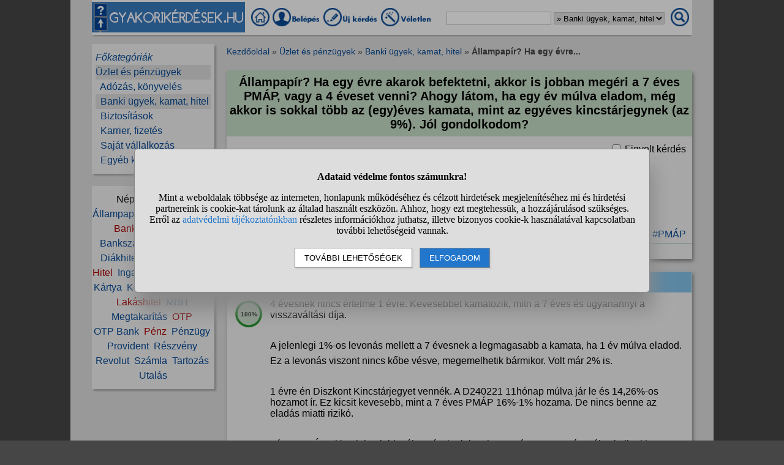

--- FILE ---
content_type: text/html; charset=UTF-8
request_url: https://www.gyakorikerdesek.hu/uzlet-es-penzugyek__banki-ugyek-kamat-hitel__12182961-allampapir-ha-egy-evre-akarok-befektetni-akkor-is-jobban-megeri-a-7-eves-pma
body_size: 10829
content:
<!DOCTYPE html>
<html lang="hu">
<head>
<meta name="viewport" content="width=device-width, initial-scale=1">
<meta charset="utf-8">
<title>Állampapír?  Ha egy évre akarok befektetni, akkor is jobban megéri a 7 éves...</title>
<meta name="description" content="Állampapír?  Ha egy évre akarok befektetni, akkor is jobban megéri a 7 éves PMÁP, vagy a 4 éveset venni? Ahogy látom, ha egy év múlva eladom,...">
<meta name="keywords" content="állampapír, kincstárjegy, PMÁP">
<meta property="og:title" content="Állampapír?  Ha egy évre akarok befektetni, akkor is jobban megéri a 7 éves PMÁP, vagy a 4 éveset...">
<meta property="og:description" content="Állampapír?  Ha egy évre akarok befektetni, akkor is jobban megéri a 7 éves PMÁP, vagy a 4 éveset venni? Ahogy látom, ha egy év múlva eladom,...">
<meta property="og:type" content="website">
<meta property="og:image" content="//static.gyakorikerdesek.hu/kategoria/uzlet-es-penzugyek-banki-ugyek-kamat-hitel.jpg">
<link rel="shortcut icon" href="//static.gyakorikerdesek.hu/favicon.ico">
<link rel="apple-touch-icon" sizes="144x144" href="//static.gyakorikerdesek.hu/apple-touch-icon-144x144.png">
<meta name="msapplication-TileColor" content="#FFFFFF">
<meta name="msapplication-TileImage" content="//static.gyakorikerdesek.hu/mstile-144x144.png">
<style>
BODY{ font-size: 100%; margin: 0; padding: 0; text-align: center; width: 100%; font-family: sans-serif;} #main{ margin: 0 auto; text-align: left; border: 0; width: 980px;} .flex{ display: flex; flex-wrap: wrap;} .menu1{ margin-bottom: 15px; padding-top: 3px;} .menu1 A{ display: inline-block; height: 35px;} .menu1 INPUT, .menu1 SELECT{ height: 20px; padding: 0;} .menu2{ width: 200px; line-height: 24px; margin-bottom: 20px; padding: 10px 0 10px 0;} .menu{ padding: 0 6px 0 6px;} .menu A{ text-decoration: none;} .menu A:hover{ text-decoration: underline;} #main1{ width: 200px; margin-right: 20px;} #main2{ width: 760px; padding-top: 5px;} A{ cursor: pointer; text-decoration: none;} A:hover{ text-decoration: underline;} #siteinfo{ width: 100%; text-align: center; font-size: 90%; margin-top: 50px; padding-top: 5px;} .betoltesikon{ background-image: url("//static.gyakorikerdesek.hu/p/betoltes.gif"); width: 37px; height: 37px; display: block; margin: 10px auto 10px auto;} BUTTON{ padding: 5px 10px 5px 10px;} BUTTON:hover{ cursor: pointer;} H1{ font-size: 125%; text-align: center;} H2{ font-size: 115%; text-align: center;} H3{ font-size: 105%;} .morzsamenu{ font-size: 85%; padding: 0 4px 5px 0;} .hiba{ font-size: 110%; font-weight: bold; text-align: center; padding: 5px; margin: 10px auto 10px auto;} .ok{ font-weight: bold; width: 90%; padding: 15px; margin: 10px auto 10px auto; text-align: center;} UL{ text-align: left;} #main{ background-color: #dcdcdc;} BODY{ background-color: #dcdcdc;} @media only screen and (min-width: 1081px){ HTML{ background-color: #464646;} BODY{ background-color: #464646; margin: 0 auto;} #main{ padding: 0 35px;}} .menu1{ background-color: #fafafa; box-shadow: 0 4px 2px -2px darkgray;} .menu1 A:hover{ background-color: #f7f7f7; box-shadow: 1px 1px 1px #cccccc;} .menu1 INPUT, .menu1 SELECT{ border: solid #bfbfbf 1px;} .menu2{ background-color: #efefef; box-shadow: 3px 3px 3px #aaaaaa;} A{ color: #084a94;} #siteinfo{ border-top: solid #aaaaaa 1px;} BUTTON{ border: solid #888888 1px; background-color: #cad8e8; box-shadow: 2px 2px 2px #cdcdcd;} BUTTON:hover{ border: solid black 1px; background-color: #cdcdcd;} .morzsamenu{ color: #464646;} .morzsamenu A{ color: #084a94;} .hiba{ color: #880000;} .hiba A{ color: #440000;} .ok{ border: solid #8888dd 1px; box-shadow: 2px 4px 4px #464646;} .menu_kivalasztott{ background-color: #dcdcdc} .kiemelt{ color: #aa0000;} .kerdes_kulcsszo{ margin: 0 10px 0 auto; text-align: right;} .kerdes_kulcsszo SPAN{ white-space: nowrap;} .kerdes{ background-color: #efefef; box-shadow: 2px 4px 6px #888888; margin: 0 0 20px 0; flex: 1; word-break: break-word;} .kerdes_fejlec{ width: 100%; padding: 8px 0 8px 0; margin: 0 0 10px 0; background-color: #c4dcc5;} .kerdes_fejlec H1{ margin: 0 5px 0 5px;} .kerdes_statusz{ width: 100%; font-size: 80%; border-top: solid #a1c0a4 1px; padding: 5px 0 5px 0; margin: 5px 0 0 0; align-items: center;} .kerdes_statusz DIV:not(.privi){ margin: 0 6px 0 6px;} .kerdes_kerdes{ padding: 0 10px 0 10px; word-break: break-word;} .privi{ background-image: url("//static.gyakorikerdesek.hu/p/privi.png"); width: 19px; height: 14px;} .modinak{ display: inline-block; background-image: url("//static.gyakorikerdesek.hu/p/modinak.png"); width: 20px; height: 20px;} .kiemeles{ color: #aa0000; cursor: pointer;} .hasznos{ display: inline-block; background-image: url("//static.gyakorikerdesek.hu/p/hasznos.png"); width: 20px; height: 20px;} .nemhasznos{ display: inline-block; background-image: url("//static.gyakorikerdesek.hu/p/nemhasznos.png"); width: 20px; height: 20px;} .felighasznos{ display: inline-block; background-image: url("//static.gyakorikerdesek.hu/p/felighasznos.png"); width: 20px; height: 20px;} .valasz{ background-color: #efefef; box-shadow: 2px 4px 6px #888888; border: solid #dfdfdf 1px; margin: 0 0 20px 0; flex: 1;} .valasz_fejlec{ width: 100%; padding: 5px 0 5px 0; margin: 0 0 10px 0; background-color: #83c0e8;} .valasz_statusz{ font-size: 80%; width: 100%; border-top: solid #b5cedf 1px; padding: 5px 0 5px 0; margin: 5px 0 0 0; align-items: center;} .valasz_statusz DIV:not(.privi){ margin: 0 6px 0 6px;} .valasz_valasz{ padding: 0 10px 10px 10px; word-break: break-word;} .anonim{ color: #585858;} .ertekossz{ display: none; width: 100%; height: 45px; padding-bottom: 10px; white-space: nowrap; overflow-y: hidden; overflow-x: auto;} .ertek{ width: 50px; height: 50px; font-weight: bold;} .reklam_jobbra{ float: right; margin: 4px 4px 10px 15px;} .gomb{ display: inline-block; background-color: #ffffff; color: #000000; border: solid #333333 1px; border-right: solid #222222 2px; border-bottom: solid #222222 2px; padding: 4px; font-weight: bold; cursor: pointer; margin: 2px 0 2px 0;} .editor{ line-height: 25px; background-color: #ecf7fe; box-shadow: 1px 3px 3px #aaaaaa; padding: 5px; margin: 10px auto 20px auto;} .editor DIV{ margin: 0 0 5px 0; vertical-align: middle;} .editor TEXTAREA{ display: block; width: 90%; height: 120px; font-size: 120%;darkblue;} .kerdes_kapcsolodo{ background-image: url("//static.gyakorikerdesek.hu/p/kerdes_kapcsolodo.png"); background-size: auto; width: 20px; height: 20px; min-width: 20px; max-width: 20px; margin: 1px 8px 1px 4px; padding: 0;} .kerdeslista{ background-color: white; text-align: left; border: solid #dddddd 1px; border-right: solid #aaaaaa 2px; border-bottom: solid #aaaaaa 2px; margin: 3px 0 3px 0; padding: 3px 0 3px 0; align-items: center; min-height: 40px;} .kerdeslista_szoveg{ word-break: break-word; max-width: 630px;} .kerdeslista_valasz{ margin: 0 5px 0 auto; border-radius: 50%; background-color: #dcdcdc; width: 25px; height: 25px; line-height: 25px; min-width: 25px; max-width: 25px; text-align: center; font-size: 11px;} .sor{ background-color: #efefef;} .kerdes_alatt{ font-size: 95%; color: #808080;} .tovabbi{ text-align: right; font-style: italic;} #stialert{ position: fixed; height: 100vh; margin: 0; padding: 0; background-color: rgba(0,0,0,0.3); font-size: 16px;}
#stialert A{ color: #27c;}
#stialert BUTTON{ display: inline-block; width: auto; padding: 8px 15px; margin: 3px 0; text-transform: uppercase; background-color: #fff; color: #000;}
#stialert #stidiv{ position: relative; width: 800px; max-width: 78%; max-height: 80%; padding: 20px; background-color: #ddd; border: solid #888888 1px; border-radius: 6px; box-shadow: 5px 30px 30px #888888; text-align: center; overflow-x: hidden; overflow-y: auto;}
#stialert SPAN{ white-space: nowrap;}
#stialert .sti_valasztas{ display: flex; justify-content: space-between; margin: 10px 0;}
</style>
<script>
function e(s){ return(document.getElementById(s));}
function cookienemok(){ if(confirm("Ehhez a művelethez szükség van a cookie-k használatára. Engedélyezed ezt a weboldal számára?")){ ccookie("cookieok",new Date().getTime(),0,94608000); return false;} else return true;}
function gcookie(s){ var re=new RegExp(s+"=([^;]+)"); var value=re.exec(document.cookie); return(value!=null ? unescape(value[1]):null);}
function ccookie(nev,ertek,uzenet,exp){
 uzenet=(typeof uzenet!=="undefined" ? uzenet:1); exp=(typeof exp!=="undefined" ? exp:(ertek=="" ? -1:0));
 if(nev!="cookieok" && !gcookie("cookieok")){ if(uzenet==0 || cookienemok()) return(0);}
 if(exp!=0){ var t=new Date().getTime()+(exp*1000),d=new Date(); d.setTime(t);}
 document.cookie=encodeURIComponent(nev)+"="+encodeURIComponent(ertek)+"; path=/; "+(exp!="" ? "expires="+d.toGMTString()+"; ":"")+"domain=gyakorikerdesek.hu"; return(1);
}
function displayset(s,n){ if(e(s)!==null) e(s).style.display=(n==2 ? "flex": (n==1 ? "block":"none"));}
var betoltesalatt=0;
function betoltes(res,mode){
 if(mode==0){ betoltesalatt=1; displayset(res,0); e(res).innerHTML="<span class=\"betoltesikon\"></span>"; setTimeout(function(){ betoltes(res,1);},300);}
 else if(mode==1 && betoltesalatt==1) displayset(res,1);
}
function classdel(c){ var x=document.getElementsByClassName(c); for(var i=0;i<x.length;i++) x[i].innerHTML="";}
function ugras(el){
 el=e(el); etop=el.offsetTop; wtop=window.scrollY; wbottom=wtop+window.innerHeight;
 if(etop>=wbottom || etop<=wtop) window.scrollTo(0,Math.max(etop-50,0));
}
voltres=[];
function getscript(js,res){
 if(res!=""){
  if(this.className!=e(res).className){ if(e(res).innerHTML!="" && voltres[res]==js){ e(res).innerHTML=""; return;} classdel(e(res).className);}
  if(res!="res"){ displayset(res,1); ugras(res); betoltes(res,0);}
 }
 voltres[res]=js;
 var jss=document.createElement("script"); jss.type="text/javascript"; jss.src=js; jss.async=true;
 document.getElementsByTagName("head")[0].appendChild(jss);
}
var betoltesalatt=0;
function betoltes(res,mode){
 if(mode==0){ betoltesalatt=1; displayset(res,0); e(res).innerHTML="<span class=\"betoltesikon\"></span>"; setTimeout(function(){ betoltes(res,1);},300);}
 else if(mode==1 && betoltesalatt==1) displayset(res,1);
}
function postform(form,js){
 e(form+"_sbmt").disabled=true;
 res=form+"_res"; betoltes(res,0);
 var xhr=new XMLHttpRequest();
 xhr.open("POST","/jquery/"+js,true);
 xhr.onload=function(){ var v=this.responseText; if(v!="") eval(v); else displayset(res,0); if(e(form+"_sbmt")) e(form+"_sbmt").disabled=false;};
 xhr.send(new FormData(e(form)));
 return false;
}
function sti_allitas(n,ertek){ document.getElementById(n).innerHTML=document.getElementById(n).innerHTML.replace((ertek=="BE" ? "BE":"KI"),(ertek=="BE" ? "KI":"BE"));}
function sti_meret(){ dd=document.getElementById("stidiv"); dd.style.left=((o.offsetWidth-dd.offsetWidth)/2)+"px"; dd.style.top=((o.offsetHeight-dd.offsetHeight)/2)+"px";}
function stialert(){
 d=document;
 if(document.getElementById("stialert")) return(null);
 o=d.getElementsByTagName("html")[0].appendChild(d.createElement("div")); o.id="stialert";
 d.body.style.position="absolute"; o.style.width=d.body.offsetWidth+"px";
 o.innerHTML="<div id=\"stidiv\"><p><b>Adataid védelme fontos számunkra!</b></p><p>Mint a weboldalak többsége az interneten, honlapunk működéséhez és célzott hirdetések megjelenítéséhez mi és hirdetési partnereink is cookie-kat tárolunk az általad használt eszközön. Ahhoz, hogy ezt megtehessük, a hozzájárulásod szükséges. Erről az <a href=\"/adatvedelem\">adatvédelmi tájékoztatónkban</a> részletes információkhoz juthatsz, illetve bizonyos cookie-k használatával kapcsolatban további lehetőségeid vannak.</p><p><button onclick='sti_lehetosegek();'>További lehetőségek</button> &nbsp; <button onclick='sti_mentes();' style=\"background-color: #27c; color: #fff;\">Elfogadom</button></p></div>";
 sti_meret();
}
function sti_kiir(n){
 if(n=="") be=1; else if(sti_ertek!=-1 && sti_ertek!=null) be=2; else be=0;
 return("<span"+(be!=1 ? " style=\"cursor: pointer; color: #27c;\" onclick='sti_allitas(\""+n+"\",this.innerHTML);'":"")+">"+(be>0 ? "BE":"KI")+"</span>");
}
function sti_valasztas(t,r,n){
 return("<div class=\"sti_valasztas\"><div style=\"text-align: left;\"><b>"+t+":</b>"+(n=="" ? " (nem kikapcsolható)":"")+"<br><small>"+r+"</small></div><div id='"+n+"'>"+sti_kiir(n)+"</div></div>");
}
function sti_lehetosegek(){
 document.getElementById("stidiv").innerHTML="<p>A weboldalunk és hirdetési partnereink által használt cookie-kat két részre bontottuk. A működéshez feltétlen szükségesek kikapcsolására nincs lehetőséged. A személyre szabottabb hirdetésekkel számodra érdekesebb reklámok jelenhetnek meg. Amennyiben ezt nem szeretnéd, elutasíthatod. További információkat az <a href=\"/adatvedelem\">adatvédelmi tájékoztatónkban</a> olvashatsz.</b></p>"+sti_valasztas("Az oldal működéséhez szükséges cookie-k","Szükségesek a belépés/regisztráció esetén történő azonosításhoz","")+sti_valasztas("Személyre szabott hirdetések megjelenítéséhez szükséges cookie-k","A célzott hirdetések korábban gyűjtött adatokon alapulnak, illetve adatokat gyűjthetnek a hirdetés célzásához<br>Ezek a hirdetések további cookie-kat használhatnak a gyakoriságkorlátozáshoz, összesített jelentésekhez és visszaélések elleni intézkedések céljából","stiok")+(sti_ertek!=null ? "<div class=\"sti_valasztas\"><div style=\"text-align: left;\"><a onclick='sti_visszavonas();' style=\"cursor: pointer;\">Korábbi hozzájárulás visszavonása</a><br><small>Ha visszavonod a korábbi nyilatkozatod, ezt úgy tekintjük, hogy a weboldalunk működéséhez szükséges cookie-k használatát sem engedélyezed. Enélkül viszont a honlapunk tartalmát sem fogod elérni.</small></div></div>":"")+"<p><button onclick='sti_mentes();'>Beállítások mentése</button></p>";
 sti_meret();
}
function sti_mentes(){
 c=document.getElementById("stiok");
 t=new Date().getTime(); d=new Date(); d.setTime(t+31536000000); if(c && c.innerHTML.indexOf(">KI<")!==-1) t=-1;
 document.cookie=encodeURIComponent("cookieok")+"="+encodeURIComponent(t)+"; path=/; expires="+d.toGMTString()+"; domain="+window.location.hostname.replace("www.","");
 if(sti_ertek!=null && (sti_ertek==t || (sti_ertek>-1 && t>-1))){ document.getElementsByTagName("html")[0].removeChild(document.getElementById("stialert")); sti_ertek=t;} else window.location.reload(false);
}
function sti_visszavonas(){
 t=new Date().getTime(); d=new Date(); d.setTime(t-1);
 document.cookie=encodeURIComponent("cookieok")+"="+encodeURIComponent(t)+"; path=/; expires="+d.toGMTString()+"; domain="+window.location.hostname.replace("www.","");
 document.getElementById("stidiv").innerHTML="<p><b>Visszavontad a cookie-k használatát lehetővé tevő hozzájárulásodat.</b></p><p>A weboldalunk használatához feltétlenül szükséges cookie-k nélkül a honlapunk tartalmát nem éred el. Ha a későbbiekben meggondolnád magad, a honlap újbóli meglátogatásakor újra dönthetsz a cookie-król.</p>";
}
var re=new RegExp("cookieok=([^;]+)"); var sti_ertek=re.exec(document.cookie); sti_ertek=(sti_ertek!=null ? unescape(sti_ertek[1]):null);

</script>

<script type="application/ld+json">{"@context":"https://schema.org","@type":"QAPage","mainEntity":{"@type":"Question","name":"Állampapír? \r\nHa egy évre akarok befektetni, akkor is jobban megéri a 7 éves PMÁP, vagy a 4 éveset venni? Ahogy látom, ha egy év múlva eladom, még akkor is sokkal több az (egy)éves kamata, mint az egyéves kincstárjegynek (az 9%). \r\nJól gondolkodom?","text":"Illetve egy összegben vennétek meg, vagy több kisebb lekötésben?Bocsi ha hülye kerdés, először foglalkozom ilyesmivel, köszönöm ha segítetek.","answerCount":4,"datePublished":"2023-03-22CET08:41:28","author":{"@type":"Person","name":"Kérdező"},"acceptedAnswer":{"@type":"Answer","text":"Ha a viszavaltasi dijak nem valtoznak, akkor megeri a 7 eveset venni egy evre.\nIlletve ott van meg a DJK, abbol is tudsz olyat venni ami egy ev mulva jar le, jelenleg 14,26%-os eves kamattal.Olyan pedig nincs, hogy “tobb kisebb lekotes”. Ha tobb reszletben veszel allampapirt, a vegen akkor is ugyan annyi darab es ugyan olyan allampapirod lesz, mintha egyben venned meg.","upvoteCount":92,"url":"https://www.gyakorikerdesek.hu/uzlet-es-penzugyek__banki-ugyek-kamat-hitel__12182961-allampapir-ha-egy-evre-akarok-befektetni-akkor-is-jobban-megeri-a-7-eves-pma#valasz-76337828","datePublished":"2023-03-22CET08:52:21","author":{"@type":"Person","name":"Válaszadó #2"}},"suggestedAnswer":[{"@type":"Answer","text":"4 évesnek nincs értelme 1 évre. Kevesebbet kamatozik, mitn a 7 éves és ugyanannyi a visszaváltási díja.A jelenlegi 1%-os levonás mellett a 7 évesnek a legmagasabb a kamata, ha 1 év múlva eladod.\nEz a levonás viszont nincs kőbe vésve, megemelhetik bármikor. Volt már 2% is.1 évre én Diszkont Kincstárjegyet vennék. A D240221 11hónap múlva jár le és 14,26%-os hozamot ír. Ez kicsit kevesebb, mint a 7 éves PMÁP 16%-1% hozama. De nincs benne az eladás miatti rizikó.7éves PMÁP akkor lehet jobb választás, ha lehet, hogy mégse pont 1 év múlva kell. Akkor a pénz egy része vagy egésze kamatozhat tovább.","upvoteCount":100,"url":"https://www.gyakorikerdesek.hu/uzlet-es-penzugyek__banki-ugyek-kamat-hitel__12182961-allampapir-ha-egy-evre-akarok-befektetni-akkor-is-jobban-megeri-a-7-eves-pma#valasz-76337799","datePublished":"2023-03-22CET08:49:31","author":{"@type":"Person","name":"Válaszadó #1"}},{"@type":"Answer","text":"Csak 10 ezerrel oszthato neverteket tudsz venni, ugyhogy egesz pontosan igy neznek ki a szamok:\nMa kifizetsz 3997906 forintot es jovo februar 21-en visszakapsz 4530000 forintot.","upvoteCount":85,"url":"https://www.gyakorikerdesek.hu/uzlet-es-penzugyek__banki-ugyek-kamat-hitel__12182961-allampapir-ha-egy-evre-akarok-befektetni-akkor-is-jobban-megeri-a-7-eves-pma#valasz-76337932","datePublished":"2023-03-22CET09:02:26","author":{"@type":"Person","name":"Válaszadó #3"}},{"@type":"Answer","text":"Egy evre a dkj a legjobb","upvoteCount":59,"url":"https://www.gyakorikerdesek.hu/uzlet-es-penzugyek__banki-ugyek-kamat-hitel__12182961-allampapir-ha-egy-evre-akarok-befektetni-akkor-is-jobban-megeri-a-7-eves-pma#valasz-76339107","datePublished":"2023-03-22CET10:44:41","author":{"@type":"Person","name":"Válaszadó #4"}}]}}</script>
</head>
<body>

<div id="main">
<div class="flex menu1" style="align-items: center; flex-wrap: nowrap;">
<div><img src="//static.gyakorikerdesek.hu/p/fejlec_desktop.png" alt="fejléc" style="width: 250px; height: 50px; margin-right: 10px; cursor: pointer;" onclick='location.href="/";'></div>
<div>
<a href="/" title="Gyakorikérdések kezdőoldal"><img src="//static.gyakorikerdesek.hu/p/desktopmenu_kezdooldal.png" alt="Gyakori kérdések" style="width: 30px; height: 30px;"></a>
 <a href="/belepes"><img src='//static.gyakorikerdesek.hu/p/desktopmenu_sajat.png' alt='Belépés' title="Belépés - Regisztráció"></a> <a href="/belepes"><img src="//static.gyakorikerdesek.hu/p/desktopmenu_uj.png" alt="Új kérdés" title="Új kérdés"></a> <a href="/egy_veletlen_kerdes" title="Egy véletlen kérdés"><img src="//static.gyakorikerdesek.hu/p/desktopmenu_veletlen.png" alt="Véletlen kérdés" style="width: 84px; height: 30px;"></a>
</div>
<form id="keresesform" action="/kereses.php" method="get" onsubmit='if(e("keres").value.trim()!="") window.open("/kereses.php?keres="+e("keres").value.trim()+(e("kategoria") && e("kategoria").value!="0" ? "&kategoria="+e("kategoria").value:""),"_self"); return false;' style="margin-left: auto;">
<div class="flex" style="align-items: center;">
<div><input type="text" id="keres" name="keres" value='' size="20" maxlength="50" title="Keresett szó"> <select id="kategoria" name="kategoria" title="Válassz kategóriát!"><option value="0">Mindenben keresés</option><option value="7">Üzlet és pénzügyek</option><option value="10" selected>&raquo; Banki ügyek, kamat, hitel</option></select></div>
<div style="margin: 0 5px 0 10px;"><img src="//static.gyakorikerdesek.hu/p/mobilmenu_kereses.png" alt="Keresés" onclick='e("keresesform").onsubmit();' style="cursor: pointer; width: 30px; height: 30px;"></div>
</div></form>
</div>
<div class="flex" style="flex-wrap: nowrap;">
<div id="main1">

<div class="menu2"><div id="alkategoria" class="menu"><div><i><a href="#" onclick='e("alkategoria").style.display="none"; e("fokategoriak").style.display="block"; return false;' style="cursor: pointer;">Főkategóriák</a></i></div><div class="menu_kivalasztott"><a href='/uzlet-es-penzugyek'>Üzlet és pénzügyek</a></div><div>&nbsp;&nbsp;<a href='/uzlet-es-penzugyek__adozas-konyveles'>Adózás, könyvelés</a></div><div class="menu_kivalasztott">&nbsp;&nbsp;<a href='/uzlet-es-penzugyek__banki-ugyek-kamat-hitel'>Banki ügyek, kamat, hitel</a></div><div>&nbsp;&nbsp;<a href='/uzlet-es-penzugyek__biztositasok'>Biztosítások</a></div><div>&nbsp;&nbsp;<a href='/uzlet-es-penzugyek__karrier-fizetes'>Karrier, fizetés</a></div><div>&nbsp;&nbsp;<a href='/uzlet-es-penzugyek__sajat-vallalkozas'>Saját vállalkozás</a></div><div>&nbsp;&nbsp;<a href='/uzlet-es-penzugyek__egyeb-kerdesek'>Egyéb kérdések</a></div></div><div id="fokategoriak" class="menu" style="display: none;"><div><i><a href='/'>Kezdőoldal</a></i></div><div><a href='/allatok'>Állatok</a></div><div><a href='/csaladi-kapcsolatok'>Családi kapcsolatok</a></div><div><a href='/egeszseg'>Egészség</a></div><div><a href='/elektronikus-eszkozok'>Elektronikus eszközök</a></div><div><a href='/emberek'>Emberek</a></div><div><a href='/etelek-italok'>Ételek, italok</a></div><div><a href='/ezoteria'>Ezotéria</a></div><div><a href='/felnott-parkapcsolatok'>Felnőtt párkapcsolatok</a></div><div><a href='/fogyokurak'>Fogyókúrák</a></div><div><a href='/gyerekvallalas-neveles'>Gyerekvállalás, nevelés</a></div><div><a href='/ismerkedes'>Ismerkedés</a></div><div><a href='/kozlekedes'>Közlekedés</a></div><div><a href='/kozoktatas-tanfolyamok'>Közoktatás, tanfolyamok</a></div><div><a href='/kultura-es-kozosseg'>Kultúra és közösség</a></div><div><a href='/otthon'>Otthon</a></div><div><a href='/politika'>Politika</a></div><div><a href='/sport-mozgas'>Sport, mozgás</a></div><div><a href='/szamitastechnika'>Számítástechnika</a></div><div><a href='/szepseg-es-divat'>Szépség és divat</a></div><div><a href='/szexualitas'>Szexualitás</a></div><div><a href='/szorakozas'>Szórakozás</a></div><div><a href='/tini-parkapcsolatok'>Tini párkapcsolatok</a></div><div><a href='/tudomanyok'>Tudományok</a></div><div><a href='/utazas'>Utazás</a></div><div><a href='/unnepek'>Ünnepek</a></div><div><a href='/uzlet-es-penzugyek'>Üzlet és pénzügyek</a></div><div><a href='/egyeb-kerdesek'>Egyéb kérdések</a></div></div></div><div class="menu2" style="text-align: center;">Népszerű témák:<br><a href='/kereses.php?keres=%C3%A1llampap%C3%ADr&kategoria=10' title="Állampapír kérdések">Állampapír</a>&nbsp; <a href='/kereses.php?keres=ATM&kategoria=10' title="ATM kérdések">ATM</a>&nbsp; <a href='/kereses.php?keres=babav%C3%A1r%C3%B3&kategoria=10' title="Babaváró kérdések">Babaváró</a>&nbsp; <a href='/kereses.php?keres=bank&kategoria=10' class='kiemelt' title="Bank kérdések">Bank</a>&nbsp; <a href='/kereses.php?keres=bankk%C3%A1rtya&kategoria=10' title="Bankkártya kérdések">Bankkártya</a>&nbsp; <a href='/kereses.php?keres=banksz%C3%A1mla&kategoria=10' title="Bankszámla kérdések">Bankszámla</a>&nbsp; <a href='/kereses.php?keres=befektet%C3%A9s&kategoria=10' title="Befektetés kérdések">Befektetés</a>&nbsp; <a href='/kereses.php?keres=di%C3%A1khitel&kategoria=10' title="Diákhitel kérdések">Diákhitel</a>&nbsp; <a href='/kereses.php?keres=Erste&kategoria=10' title="Erste kérdések">Erste</a>&nbsp; <a href='/kereses.php?keres=fizet%C3%A9s&kategoria=10' title="Fizetés kérdések">Fizetés</a>&nbsp; <a href='/kereses.php?keres=hitel&kategoria=10' class='kiemelt' title="Hitel kérdések">Hitel</a>&nbsp; <a href='/kereses.php?keres=ingatlan&kategoria=10' title="Ingatlan kérdések">Ingatlan</a>&nbsp; <a href='/kereses.php?keres=K%26H&kategoria=10' title="K&H kérdések">K&H</a>&nbsp; <a href='/kereses.php?keres=kamat&kategoria=10' title="Kamat kérdések">Kamat</a>&nbsp; <a href='/kereses.php?keres=k%C3%A1rtya&kategoria=10' title="Kártya kérdések">Kártya</a>&nbsp; <a href='/kereses.php?keres=k%C3%A9szp%C3%A9nz&kategoria=10' title="Készpénz kérdések">Készpénz</a>&nbsp; <a href='/kereses.php?keres=k%C3%B6lcs%C3%B6n&kategoria=10' title="Kölcsön kérdések">Kölcsön</a>&nbsp; <a href='/kereses.php?keres=lak%C3%A1shitel&kategoria=10' class='kiemelt' title="Lakáshitel kérdések">Lakáshitel</a>&nbsp; <a href='/kereses.php?keres=MBH&kategoria=10' title="MBH kérdések">MBH</a>&nbsp; <a href='/kereses.php?keres=megtakar%C3%ADt%C3%A1s&kategoria=10' title="Megtakarítás kérdések">Megtakarítás</a>&nbsp; <a href='/kereses.php?keres=OTP&kategoria=10' class='kiemelt' title="OTP kérdések">OTP</a>&nbsp; <a href='/kereses.php?keres=OTP+Bank&kategoria=10' title="OTP Bank kérdések">OTP&nbsp;Bank</a>&nbsp; <a href='/kereses.php?keres=p%C3%A9nz&kategoria=10' class='kiemelt' title="Pénz kérdések">Pénz</a>&nbsp; <a href='/kereses.php?keres=p%C3%A9nz%C3%BCgy&kategoria=10' title="Pénzügy kérdések">Pénzügy</a>&nbsp; <a href='/kereses.php?keres=Provident&kategoria=10' title="Provident kérdések">Provident</a>&nbsp; <a href='/kereses.php?keres=r%C3%A9szv%C3%A9ny&kategoria=10' title="Részvény kérdések">Részvény</a>&nbsp; <a href='/kereses.php?keres=Revolut&kategoria=10' title="Revolut kérdések">Revolut</a>&nbsp; <a href='/kereses.php?keres=sz%C3%A1mla&kategoria=10' title="Számla kérdések">Számla</a>&nbsp; <a href='/kereses.php?keres=tartoz%C3%A1s&kategoria=10' title="Tartozás kérdések">Tartozás</a>&nbsp; <a href='/kereses.php?keres=utal%C3%A1s&kategoria=10' title="Utalás kérdések">Utalás</a></div></div><div id="main2"><div class="morzsamenu"><a href='/' title="Gyakorikerdesek">Kezdőoldal</a> &raquo; <a href='/uzlet-es-penzugyek'>Üzlet és pénzügyek</a> &raquo; <a href='/uzlet-es-penzugyek__banki-ugyek-kamat-hitel'>Banki ügyek, kamat, hitel</a> &raquo; <b>Állampapír? 
Ha egy évre...</b></div>
<br><div class="kerdes"><div class="kerdes_fejlec"><h1>Állampapír? 
Ha egy évre akarok befektetni, akkor is jobban megéri a 7
éves PMÁP, vagy a 4 éveset venni? Ahogy látom, ha egy
év múlva eladom, még akkor is sokkal több az (egy)éves
kamata, mint az egyéves kincstárjegynek (az 9%). 
Jól gondolkodom?</h1>
</div><div class="kerdeslista_ikon"></div><div class="kerdes_kerdes"><div style="width: 100%; margin-bottom: 10px; text-align: right;"><input type="checkbox" id="chkb" onclick='location.href="/belepes"; return false;' class="check"> Figyelt kérdés</div><p style="margin: 0 0 7px 0;">Illetve egy összegben vennétek meg, vagy több kisebb lekötésben?</p><br><p style="margin: 7px 0 7px 0;">Bocsi ha hülye kerdés, először foglalkozom ilyesmivel, köszönöm ha segítetek.</p><br></div><br><div class="kerdes_kulcsszo"><span><a href='/kereses.php?keres=%C3%A1llampap%C3%ADr' title="állampapír">#állampapír</a></span> <span><a href='/kereses.php?keres=kincst%C3%A1rjegy' title="kincstárjegy">#kincstárjegy</a></span> <span><a href='/kereses.php?keres=PM%C3%81P' title="PMÁP">#PMÁP</a></span></div><div class="flex kerdes_statusz"><div title="A kérdés kiírásának időpontja">2023. márc. 22. 08:41</div></div></div><div id="valasz-76337799" class="valasz"><div class="valasz_fejlec">&nbsp;1/6 <span class="anonim">anonim</span> <span class="vsz"><img src="//static.gyakorikerdesek.hu/p/vsz2.png" alt="*"><img src="//static.gyakorikerdesek.hu/p/vsz2.png" alt="*"><img src="//static.gyakorikerdesek.hu/p/vsz2.png" alt="*"><img src="//static.gyakorikerdesek.hu/p/vsz2.png" alt="*"><img src="//static.gyakorikerdesek.hu/p/vsz1.png" alt="*"></span> válasza:</div><div class="valasz_valasz"><div class="flex" style="flex-wrap: nowrap;"><div id="ertek76337799" style="margin-right: 10px;"><svg viewbox="0 0 100 100" class="ertek"><circle cx="50" cy="50" r="45" fill="#C4DCC5" /><path fill="none" stroke-linecap="round" stroke-width="7" stroke="#1F8D25" stroke-dasharray="251.2,0" d="M50 10 a 40 40 0 0 1 0 80 a 40 40 0 0 1 0 -80" /><text x="50" y="50" text-anchor="middle" dy="7" font-size="20">100%</text></svg></div><div id="valasz76337799" style="min-width: 680px;"><div class="reklam_jobbra"></div><p style="margin: 0 0 7px 0;">4 évesnek nincs értelme 1 évre. Kevesebbet kamatozik, mitn a 7 éves és ugyanannyi a visszaváltási díja.</p><br><p style="margin: 7px 0 7px 0;">A jelenlegi 1%-os levonás mellett a 7 évesnek a legmagasabb a kamata, ha 1 év múlva eladod.</p><p style="margin: 7px 0 7px 0;">Ez a levonás viszont nincs kőbe vésve, megemelhetik bármikor. Volt már 2% is.</p><br><p style="margin: 7px 0 7px 0;">1 évre én Diszkont Kincstárjegyet vennék. A D240221 11hónap múlva jár le és 14,26%-os hozamot ír. Ez kicsit kevesebb, mint a 7 éves PMÁP 16%-1% hozama. De nincs benne az eladás miatti rizikó.</p><br><p style="margin: 7px 0 7px 0;">7éves PMÁP akkor lehet jobb választás, ha lehet, hogy mégse pont 1 év múlva kell. Akkor a pénz egy része vagy egésze kamatozhat tovább.</p></div></div></div><div class="flex valasz_statusz"><div>2023. márc. 22. 08:49</div><div class="flex" style="margin-left: auto; align-items: center; flex-wrap: nowrap;"><div style="margin-right: 5px;">Hasznos számodra ez a válasz?</div><div><a href="#" onclick='location.href="/belepes"; return false; return false;' title="Hasznos" class="hasznos"></a> <a href="#" onclick='location.href="/belepes"; return false; return false;' title="Félig-meddig hasznos" class="felighasznos"></a> <a href="#" onclick='location.href="/belepes"; return false; return false;' title="Nem hasznos" class="nemhasznos"></a></div></div></div></div><div id="valasz-76337828" class="valasz"><div class="valasz_fejlec">&nbsp;2/6 <span class="anonim">anonim</span> <span class="vsz"><img src="//static.gyakorikerdesek.hu/p/vsz2.png" alt="*"><img src="//static.gyakorikerdesek.hu/p/vsz2.png" alt="*"><img src="//static.gyakorikerdesek.hu/p/vsz2.png" alt="*"><img src="//static.gyakorikerdesek.hu/p/vsz2.png" alt="*"><img src="//static.gyakorikerdesek.hu/p/vsz0.png" alt="*"></span> válasza:</div><div class="valasz_valasz"><div class="flex" style="flex-wrap: nowrap;"><div id="ertek76337828" style="margin-right: 10px;"><svg viewbox="0 0 100 100" class="ertek"><circle cx="50" cy="50" r="45" fill="#C4DCC5" /><path fill="none" stroke-linecap="round" stroke-width="7" stroke="#1F8D25" stroke-dasharray="231.1,20.1" d="M50 10 a 40 40 0 0 1 0 80 a 40 40 0 0 1 0 -80" /><text x="50" y="50" text-anchor="middle" dy="7" font-size="20">92%</text></svg></div><div id="valasz76337828" style="min-width: 680px;"><p style="margin: 0 0 7px 0;">Ha a viszavaltasi dijak nem valtoznak, akkor megeri a 7 eveset venni egy evre.</p><p style="margin: 7px 0 7px 0;">Illetve ott van meg a DJK, abbol is tudsz olyat venni ami egy ev mulva jar le, jelenleg 14,26%-os eves kamattal.</p><br><p style="margin: 7px 0 7px 0;">Olyan pedig nincs, hogy “tobb kisebb lekotes”. Ha tobb reszletben veszel allampapirt, a vegen akkor is ugyan annyi darab es ugyan olyan allampapirod lesz, mintha egyben venned meg.</p></div></div></div><div class="flex valasz_statusz"><div>2023. márc. 22. 08:52</div><div class="flex" style="margin-left: auto; align-items: center; flex-wrap: nowrap;"><div style="margin-right: 5px;">Hasznos számodra ez a válasz?</div><div><a href="#" onclick='location.href="/belepes"; return false; return false;' title="Hasznos" class="hasznos"></a> <a href="#" onclick='location.href="/belepes"; return false; return false;' title="Félig-meddig hasznos" class="felighasznos"></a> <a href="#" onclick='location.href="/belepes"; return false; return false;' title="Nem hasznos" class="nemhasznos"></a></div></div></div></div><div id="valasz-76337854" class="kerdes"><div class="kerdes_fejlec">&nbsp;3/6 A kérdező kommentje:</div><div class="kerdes_kerdes" style="padding-bottom: 10px;"><div class="flex" style="flex-wrap: nowrap;"><div id="valasz76337854" style="min-width: 740px;">Értem, akkor a D240221 kincstárjegy lesz szerintem. Ez ha jól értem, ha ma megveszem, mondjuk 4millió forintra, 2024. február 22én ad 570.400 forintot? És nincs eladási díj, mert ugye lejár magától.</div></div></div><div class="flex kerdes_statusz"><div>2023. márc. 22. 08:55</div></div></div><div id="valasz-76337932" class="valasz"><div class="valasz_fejlec">&nbsp;4/6 <span class="anonim">anonim</span> <span class="vsz"><img src="//static.gyakorikerdesek.hu/p/vsz2.png" alt="*"><img src="//static.gyakorikerdesek.hu/p/vsz2.png" alt="*"><img src="//static.gyakorikerdesek.hu/p/vsz2.png" alt="*"><img src="//static.gyakorikerdesek.hu/p/vsz2.png" alt="*"><img src="//static.gyakorikerdesek.hu/p/vsz0.png" alt="*"></span> válasza:</div><div class="valasz_valasz"><div class="flex" style="flex-wrap: nowrap;"><div id="ertek76337932" style="margin-right: 10px;"><svg viewbox="0 0 100 100" class="ertek"><circle cx="50" cy="50" r="45" fill="#C4DCC5" /><path fill="none" stroke-linecap="round" stroke-width="7" stroke="#1F8D25" stroke-dasharray="213.5,37.7" d="M50 10 a 40 40 0 0 1 0 80 a 40 40 0 0 1 0 -80" /><text x="50" y="50" text-anchor="middle" dy="7" font-size="20">85%</text></svg></div><div id="valasz76337932" style="min-width: 680px;"><p style="margin: 0 0 7px 0;">Csak 10 ezerrel oszthato neverteket tudsz venni, ugyhogy egesz pontosan igy neznek ki a szamok:</p><p style="margin: 7px 0 7px 0;">Ma kifizetsz 3997906 forintot es jovo februar 21-en visszakapsz 4530000 forintot.</p></div></div></div><div class="flex valasz_statusz"><div>2023. márc. 22. 09:02</div><div class="flex" style="margin-left: auto; align-items: center; flex-wrap: nowrap;"><div style="margin-right: 5px;">Hasznos számodra ez a válasz?</div><div><a href="#" onclick='location.href="/belepes"; return false; return false;' title="Hasznos" class="hasznos"></a> <a href="#" onclick='location.href="/belepes"; return false; return false;' title="Félig-meddig hasznos" class="felighasznos"></a> <a href="#" onclick='location.href="/belepes"; return false; return false;' title="Nem hasznos" class="nemhasznos"></a></div></div></div></div><div id="valasz-76337951" class="kerdes"><div class="kerdes_fejlec">&nbsp;5/6 A kérdező kommentje:</div><div class="kerdes_kerdes" style="padding-bottom: 10px;"><div class="flex" style="flex-wrap: nowrap;"><div id="valasz76337951" style="min-width: 740px;">Szuper, köszönöm a segítséget!</div></div></div><div class="flex kerdes_statusz"><div>2023. márc. 22. 09:04</div></div></div><div id="valasz-76339107" class="valasz"><div class="valasz_fejlec">&nbsp;6/6 <span class="anonim">anonim</span> <span class="vsz"><img src="//static.gyakorikerdesek.hu/p/vsz2.png" alt="*"><img src="//static.gyakorikerdesek.hu/p/vsz2.png" alt="*"><img src="//static.gyakorikerdesek.hu/p/vsz2.png" alt="*"><img src="//static.gyakorikerdesek.hu/p/vsz1.png" alt="*"><img src="//static.gyakorikerdesek.hu/p/vsz0.png" alt="*"></span> válasza:</div><div class="valasz_valasz"><div class="flex" style="flex-wrap: nowrap;"><div id="ertek76339107" style="margin-right: 10px; display: none;"></div><div id="valasz76339107" style="min-width: 680px;">Egy evre a dkj a legjobb</div></div></div><div class="flex valasz_statusz"><div>2023. márc. 22. 10:44</div><div class="flex" style="margin-left: auto; align-items: center; flex-wrap: nowrap;"><div style="margin-right: 5px;">Hasznos számodra ez a válasz?</div><div><a href="#" onclick='location.href="/belepes"; return false; return false;' title="Hasznos" class="hasznos"></a> <a href="#" onclick='location.href="/belepes"; return false; return false;' title="Félig-meddig hasznos" class="felighasznos"></a> <a href="#" onclick='location.href="/belepes"; return false; return false;' title="Nem hasznos" class="nemhasznos"></a></div></div></div></div><div id="valasz" class="valasz resv" style="padding: 10px; text-align: center;"><textarea style="width: 80%; height: 35px; text-align: center; margin: 0 auto 0 auto; font-weight: bold;" onclick='location.href="/belepes";' onfocus='location.href="/belepes";' >Tudod a választ a kérdésre? Oszd meg másokkal!</textarea></div><div class="blck4d" data-widget-id="1984323" style="margin: 30px 0;"></div><script async src="//abo-widget.xyz/js/block/widget.js"></script><h2>Kapcsolódó kérdések:</h2><div class="flex kerdeslista" style="flex-wrap: nowrap;" id="k12147440"><div class="kerdes_kapcsolodo"></div><div class="kerdeslista_szoveg"><a href='/uzlet-es-penzugyek__banki-ugyek-kamat-hitel__12147440-mi-tortenik-akkor-ha-felveszek-szemelyi-kolcsont-es-kozbe-felmondok-munkahelyen'>Mi történik akkor ha felveszek személyi kölcsönt és közbe felmondok munkahelyen és utána másik városba akarok költözni és ott dolgozni? Szerintetek ez nem nézi bank?</a></div></div><div class="flex kerdeslista sor" style="flex-wrap: nowrap;" id="k12145169"><div class="kerdes_kapcsolodo"></div><div class="kerdeslista_szoveg"><a href='/uzlet-es-penzugyek__banki-ugyek-kamat-hitel__12145169-logikai-tanacsot-kernek-gondom-azt-hogy-ha-en-valtottam-dollart-korabban-390-ft' title="Logikai tanácsot kérnék? Gondom azt hogy ha én váltottam dollárt korábban 390 Ft os árfolyamon és most rendelni akarok Kínából akkor okosabb erre a rendelésre váltani most 360 Ft ért újra és úgy vásárolni és ezt a 390">Logikai tanácsot kérnék? Gondom azt hogy ha én váltottam dollárt korábban 390 Ft os árfolyamon és most rendelni akarok Kínából akkor okosabb erre a rendelésre...</a></div></div><div class="flex kerdeslista" style="flex-wrap: nowrap;" id="k12134124"><div class="kerdes_kapcsolodo"></div><div class="kerdeslista_szoveg"><a href='/uzlet-es-penzugyek__banki-ugyek-kamat-hitel__12134124-hogy-lehet-utalni-penzt-kulfoldre-az-otp-bankfiokrol-akarok-utalni-az-otprol-d' title="Hogy lehet utalni penzt külföldre az Otp bankfiókról? Akarok utalni az Otpről, de sehol nem jelenik meg ez a lehetőség, csak az hogy belföldi utalás,de külföldi átutalás lehetőségét nem latom! 
Hogy oldjam meg, hol keressen meg ezt az opciót?">Hogy lehet utalni penzt külföldre az Otp bankfiókról? Akarok utalni az Otpről, de sehol nem jelenik meg ez a lehetőség, csak az hogy belföldi utalás,de külföldi...</a></div></div><div class="flex kerdeslista sor" style="flex-wrap: nowrap;" id="k12126927"><div class="kerdes_kapcsolodo"></div><div class="kerdeslista_szoveg"><a href='/uzlet-es-penzugyek__banki-ugyek-kamat-hitel__12126927-revolut-szamlan-erdemes-atvaltani-a-devizat-forintra-ha-forintban-akarok-fizetni'>Revolut számlán érdemes átváltani a devizát forintra ha forintban akarok fizetni?</a></div></div><div class="flex kerdeslista" style="flex-wrap: nowrap;" id="k12116852"><div class="kerdes_kapcsolodo"></div><div class="kerdeslista_szoveg"><a href='/uzlet-es-penzugyek__banki-ugyek-kamat-hitel__12116852-melyik-banknal-erdemes-szamlat-nyitni-ha-az-otp-ennyire-pofatlan-a-havidijjal' title="Melyik banknál érdemes számlát nyitni, ha az OTP ennyire pofátlan a havidíjjal? Eddig volt 600 forint ami ebben a hónapban 1600-ra emelkedett. Azért havi szinten nem akarok ennyi pénzt 3.14Csányinak adni. 
Kár, hogy a revolut itthon megvan lőve.">Melyik banknál érdemes számlát nyitni, ha az OTP ennyire pofátlan a havidíjjal? Eddig volt 600 forint ami ebben a hónapban 1600-ra emelkedett. Azért havi szinten...</a></div></div><div class="flex kerdeslista sor" style="flex-wrap: nowrap;" id="k12111322"><div class="kerdes_kapcsolodo"></div><div class="kerdeslista_szoveg"><a href='/uzlet-es-penzugyek__banki-ugyek-kamat-hitel__12111322-hogyha-jelzalog-hitelt-akarok-vegtorleszteni-az-hogy-zajlik'>Hogyha jelzálog hitelt akarok végtörleszteni, az hogy zajlik?</a></div></div><div class="tovabbi"><a href='/uzlet-es-penzugyek' title="Üzlet és pénzügyek kérdések">Üzlet és pénzügyek főkategória kérdései &raquo;</a></div><div class="tovabbi"><a href='/uzlet-es-penzugyek__banki-ugyek-kamat-hitel' title="Banki ügyek, kamat, hitel kérdések">Üzlet és pénzügyek - Banki ügyek, kamat, hitel kategória kérdései &raquo;</a></div><br></div></div>
<div id="siteinfo">
<button onclick='if(!gcookie("cookieok") && cookienemok()) return false; ccookie("sotet_mod","1769118574",1209600); location.reload(false);'>Sötét mód bekapcsolása</button><br><br>

Minden jog fenntartva &#169; 2026, www.gyakorikerdesek.hu<br>
<a href="/help">GYIK</a> |
<a href="/felhasznaloi_szabalyzat">Szabályzat</a> |
<a href="/jogi_nyilatkozat">Jogi nyilatkozat</a> |
<a href="/adatvedelem">Adatvédelem</a> | <a href="#" onclick='stialert(); sti_lehetosegek();'>Cookie beállítások</a> |
<a href="//www.webminute.hu/" target="_blank">WebMinute Kft.</a> |
<a href="/facebook" target="_blank">Facebook</a> |
Kapcsolat: <span style="white-space: nowrap;">info(kukac)gyakorikerdesek.hu</span>
<br><br>
<div style="text-align: center;">A weboldalon megjelenő anyagok nem minősülnek szerkesztői tartalomnak, előzetes ellenőrzésen nem esnek át, az üzemeltető véleményét nem tükrözik.<br>Ha kifogással szeretne élni valamely tartalommal kapcsolatban, kérjük jelezze e-mailes elérhetőségünkön!</div>
</div>
</div>
<div id="res"></div>
<script>stialert();</script></body>
</html>
